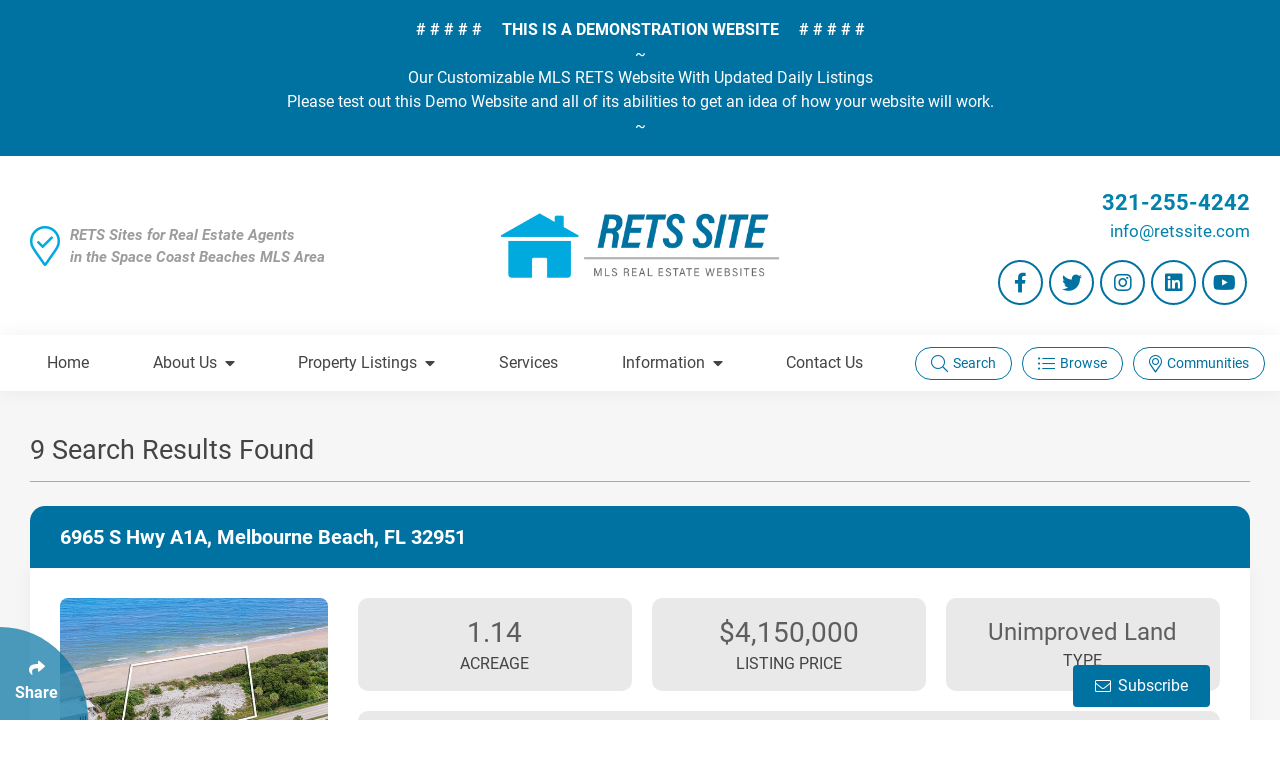

--- FILE ---
content_type: text/html; charset=UTF-8
request_url: https://retssite.com/vacantland/water/ocean-front.mls
body_size: 7350
content:
<!DOCTYPE html>
<html lang="en">
		
	
<head>
	<meta charset="utf-8">
	<meta http-equiv="X-UA-Compatible" content="IE=edge">
	<meta name="viewport" content="width=device-width, initial-scale=1">
	
	<title></title>
	<meta name="description" content="">
	
	<!-- Schema.org Markup for Google+ -->
	<meta itemprop="name" content="">
	<meta itemprop="description" content="">
	<meta itemprop="image" content="https://retssite.com/images/site-image.jpg">
	
	<!-- VOICE SCHEMA MARKUP -->
		
	<!-- Facebook Open Graph data -->
	<meta property="og:title" content="">
	<meta property="og:description" content="">
	<meta property="og:type" content="article">
	<meta property="og:url" content="https://retssite.com/vacantland/water/ocean-front.mls">
		<meta property="og:image" content="https://retssite.com/images/site-image.jpg">
	<meta property="og:image:secure_url" content="https://retssite.com/images/site-image.jpg">
	<meta property="og:image:width" content="1200">
	<meta property="og:image:height" content="600">
	<link rel="image_src" href="https://retssite.com/images/site-image.jpg">
	
	<meta property="og:site_name" content="">
	
	<!-- Twitter Card data -->
	<meta name="twitter:card" content="summary_large_image">
	<meta name="twitter:site" content="">
	<meta name="twitter:title" content="">
	<meta name="twitter:description" content="">
	<meta name="twitter:image:src" content="https://retssite.com/images/site-image.jpg">
	
			
	<link rel="shortcut icon preload" href="/images/iconified/favicon.ico" type="image/x-icon"/>
	<link rel="apple-touch-icon" href="/images/iconified/apple-touch-icon.png"/>
	<link rel="apple-touch-icon" sizes="57x57" href="/images/iconified/apple-touch-icon-57x57.png"/>
	<link rel="apple-touch-icon" sizes="72x72" href="/images/iconified/apple-touch-icon-72x72.png"/>
	<link rel="apple-touch-icon" sizes="76x76" href="/images/iconified/apple-touch-icon-76x76.png"/>
	<link rel="apple-touch-icon" sizes="114x114" href="/images/iconified/apple-touch-icon-114x114.png"/>
	<link rel="apple-touch-icon" sizes="120x120" href="/images/iconified/apple-touch-icon-120x120.png"/>
	<link rel="apple-touch-icon" sizes="144x144" href="/images/iconified/apple-touch-icon-144x144.png"/>
	<link rel="apple-touch-icon" sizes="152x152" href="/images/iconified/apple-touch-icon-152x152.png"/>
	
		<link rel="stylesheet" href="/css/combined-main-scripts.css">
	
	<script>
		var siteEmailUser   = 'info';
		var siteEmailDomain = 'retssite.com';
	</script>

	
</head>	
	<body>
		
		<div class="loading-anim" aria-hidden="true">
			<div class="icon-wrap">
				<i class="fad fa-spinner-third fa-spin"></i>
			</div>
		</div>
		
		<div id="main-wrapper">
			
						
						
	<script>	
		document.addEventListener('DOMContentLoaded', function(){
			var alertBar = $("#alert-bar");
			var mainWrapper = $("#main-wrapper");
			$(window).on('load resize', function(){
				var alertHeight = alertBar.outerHeight();
				mainWrapper.css('padding-top', alertHeight + 'px');
			});
		});
	</script>

	<section class="container-fluid component-background-primary component-text-white text-md-center component-fixed position-top" id="alert-bar" aria-label="">
		<div class="container">
			<div class="row align-items-center">
				<div class="col">
					<div class="content-wrap" style="">
													<p><strong>#&nbsp;#&nbsp;#&nbsp;#&nbsp;#&nbsp;&nbsp;&nbsp;&nbsp; THIS IS A DEMONSTRATION WEBSITE &nbsp;&nbsp;&nbsp;&nbsp;#&nbsp;#&nbsp;#&nbsp;#&nbsp;#</strong></p>
<p>~</p>
<p>Our Customizable MLS RETS Website With Updated Daily Listings</p>
<p>Please test out this Demo Website and all of its abilities to get an idea of how your website will work.</p>
<p>~</p>											</div>
				</div>
							</div>
		</div>
	</section>
			
			<header class="container-fluid" id="header-wrapper" role="banner">
	<div class="container" id="header">
		<div class="row justify-content-center justify-content-md-between align-items-center">
			<div class="d-none d-lg-block col-lg-4">
				<div id="header-quote">
					<i class="fal fa-map-marker-check"></i>
					
					<p>RETS Sites for Real Estate Agents<br> in the Space Coast Beaches MLS Area</p>
				</div>
			</div>
			<div class="col-10 col-sm-8 col-md-5 col-lg-4 col-xl-3">
				<a href="https://retssite.com/">
					<img src="/images/layout/main-logo.png" id="main-logo" alt="RETS Site Logo">
				</a>
			</div>
			<div class="d-none d-md-block col-md-5 col-lg-4">
				<div id="header-contact">
					<p class="header-phone"><a href="tel:321-255-4242">321-255-4242</a></p>
					<p class="header-email"><a class="email-link"></a></p>
											<div class="social-links mt-3 justify-content-md-end">
															<a href="https://www.facebook.com/" class="social-btn" target="_blank" aria-label="Follow Us On Facebook">
									<i class="fab fa-facebook-f" aria-hidden="true"></i>
								</a>
																						<a href="https://twitter.com/?lang=en" class="social-btn" target="_blank" aria-label="Follow Us On Twitter">
									<i class="fab fa-twitter" aria-hidden="true"></i>
								</a>
																						<a href="https://www.instagram.com/" class="social-btn" target="_blank" aria-label="Follow Us On Instagram">
									<i class="fab fa-instagram" aria-hidden="true"></i>
								</a>
																						<a href="https://www.linkedin.com/" class="social-btn" target="_blank" aria-label="Follow Us On LinkedIn">
									<i class="fab fa-linkedin" aria-hidden="true"></i>
								</a>
																						<a href="https://www.youtube.com/" class="social-btn" target="_blank" aria-label="Follow Us On YouTube">
									<i class="fab fa-youtube" aria-hidden="true"></i>
								</a>
													</div>
									</div>
			</div>
		</div>
	</div>
</header><div id="nav-top">
	<nav class="container-fluid" id="nav-wrapper" role="navigation">
		<div class="container">
			<div class="row">
				<div class="col">
					<div class="nav-content nav-bar-lg d-none d-xl-flex justify-content-between">
						<ul>
	<li><a href="https://retssite.com/">Home</a></li>
	<li><a href="#">About Us<i class="fa fa-caret-down"></i></a>
		<ul>
			<li><a href="/agents.html">Agents</a></li>
			<li><a href="/galleries.html">Photo Galleries</a></li>
			<li><a href="/testimonials.html">Testimonials</a></li>
		</ul>
	</li>
	<li><a href="#">Property Listings<i class="fa fa-caret-down"></i></a>
		<ul>
			<li><a href="/rets/lookup-form.html">Find Properties</a></li>
			<li><a href="/cities.html">Cities</a></li>
			<li><a href="/recent-listings.mls">Recent Listings</a></li>
		</ul>
	</li>
	<li><a href="/services.html">Services</a></li>
	<li><a href="#">Information<i class="fa fa-caret-down"></i></a>
		<ul>
			<li><a href="/news.html">News</a></li>
			<li><a href="/events.html">Events</a></li>
			<li><a href="/videos.html">Videos</a></li>
			<li><a href="/faqs.html">Frequently Asked Questions</a></li>
			<li><a href="/rets/mortgage-calculator.html">Mortgage Calculator</a></li>
		</ul>
	</li>
	<li><a href="/contact.html">Contact Us</a></li>
</ul>						<div id="nav-desktop-btns">
							<a href="javascript:void(0);" class="nav-desktop-btn" data-toggle="modal" data-target="#quick-mls-modal">
								<i class="fal fa-search" aria-hidden="true"></i>
								Search
							</a>
							<a href="javascript:void(0);" class="nav-desktop-btn" data-modal="browse-mls">
								<i class="fal fa-list-ul" aria-hidden="true"></i>
								Browse
							</a>
							<a href="javascript:void(0);" class="nav-desktop-btn" data-modal="browse-communities">
								<i class="fal fa-map-marker-alt" aria-hidden="true"></i>
								Communities
							</a>
						</div>
					</div>
					<div class="nav-content nav-bar-sm d-xl-none">
						<ul>
							<li>
								<a href="javascript:void(0)" data-toggle="modal" data-target="#mobile-contact-modal" title="Contact RETS Site"><i class="fas fa-phone"></i></a>
							</li>
							<li>
								<a href="javascript:void(0);" data-toggle="modal" data-target="#quick-mls-modal" title="Quick MLS Search"><i class="fas fa-search" aria-hidden="true"></i></a>
							</li>
							<li>
								<a href="javascript:void(0);" data-modal="browse-mls" title="Browse MLS Listings"><i class="fas fa-list-ul" aria-hidden="true"></i></a>
							</li>
							<li>
								<a href="javascript:void(0);" data-modal="browse-communities" title="Browse Communities"><i class="fas fa-map-marker-alt" aria-hidden="true"></i></a>
							</li>
							<li><a href="#" class="open-menu" title="Click Enter to Open Main Menu"><i class="fas fa-bars"></i></a></li>
						</ul>
					</div>
				</div>
			</div>
		</div>
	</nav>
</div>
			
			<main id="content-area" role="main">
<div class="container-fluid main-content">
	<div class="container">
		<div class="row">
			<div class="col">
				<h1 class="title-underlined mt-0 mb-3 mb-md-4 d-inline-block w-100">
					9 Search Results Found					
									</h1>
				
											<section class="listing-preview-box title-bar-trim-combo mt-0" aria-label="Preview of 6965 S Hwy A1A, Melbourne Beach, FL 32951">
			<div class="title-bar">
				<h2><a href="/vacantland/1048870.mls">6965 S Hwy A1A, Melbourne Beach, FL 32951</a></h2>
			</div>
			<div class="trim">
				<div class="row">
					<div class="left-column col-lg-4 col-xl-3">
						<a href="/vacantland/1048870.mls" title="6965 S Hwy A1A">
							<img class="preview-image border mb-3" src="/rets/photos/md/1048870-1.jpg" alt="6965 S Hwy A1A">
						</a>
						<div class="status-box">
							<p><b>Status: </b>Active</p>
						</div>
					</div>
					<div class="right-column col-lg-8 col-xl-9">
						<div class="detail-tabs">
															<div class="detail-tab">
									<h3>1.14</h3>
									<p>ACREAGE</p>
								</div>
															<div class="detail-tab">
									<h3>$4,150,000</h3>
									<p>LISTING PRICE</p>
								</div>
															<div class="detail-tab-sm">
									<h3>Unimproved Land</h3>
									<p>TYPE</p>
								</div>
													</div>
						<div class="text-content">
							<div class="container inline-details">
								<div class="row justify-content-between">
																			<div class="col-sm-6 col-md-12 col-lg-6 col-xl-auto">
											<p><b>Road Surface: </b>N/A</p>
										</div>
																			<div class="col-sm-6 col-md-12 col-lg-6 col-xl-auto">
											<p><b>MLS#: </b><a href="/vacantland/1048870.mls">1048870</a></p>
										</div>
																	</div>
							</div>
							<p class="detail-text">
								Tucked away along a quiet stretch of shoreline in Melbourne Beach, this 1.14-acre oceanfront parcel offers over 200 feet of direct ocean frontage, one of the widest privately held lots in the area. The land has already been cleared and...								<a href="/vacantland/1048870.mls" title="Read more on 6965 S Hwy A1A, Melbourne Beach, FL 32951">Read More</a>
							</p>
						</div>
						<div class="more-info-btn row d-flex justify-content-end">
							<a class="btn btn-accent btn-block-xs mt-2" href="/vacantland/1048870.mls" title="View more on 6965 S Hwy A1A, Melbourne Beach, FL 32951">
								View More Information <i class="fas fa-caret-right ml-1"></i>
							</a>
						</div>
					</div>
				</div>
			</div>
		</section>
			<section class="listing-preview-box title-bar-trim-combo mt-0" aria-label="Preview of 3425 Highway A1a, Melbourne Beach, FL 32951">
			<div class="title-bar">
				<h2><a href="/vacantland/1051804.mls">3425 Highway A1a, Melbourne Beach, FL 32951</a></h2>
			</div>
			<div class="trim">
				<div class="row">
					<div class="left-column col-lg-4 col-xl-3">
						<a href="/vacantland/1051804.mls" title="3425 Highway A1a">
							<img class="preview-image border mb-3" src="/rets/photos/md/1051804-1.jpg" alt="3425 Highway A1a">
						</a>
						<div class="status-box">
							<p><b>Status: </b>Active</p>
						</div>
					</div>
					<div class="right-column col-lg-8 col-xl-9">
						<div class="detail-tabs">
															<div class="detail-tab">
									<h3>0.56</h3>
									<p>ACREAGE</p>
								</div>
															<div class="detail-tab">
									<h3>$2,599,900</h3>
									<p>LISTING PRICE</p>
								</div>
															<div class="detail-tab-sm">
									<h3>Unimproved Land</h3>
									<p>TYPE</p>
								</div>
													</div>
						<div class="text-content">
							<div class="container inline-details">
								<div class="row justify-content-between">
																			<div class="col-sm-6 col-md-12 col-lg-6 col-xl-auto">
											<p><b>Road Surface: </b>N/A</p>
										</div>
																			<div class="col-sm-6 col-md-12 col-lg-6 col-xl-auto">
											<p><b>MLS#: </b><a href="/vacantland/1051804.mls">1051804</a></p>
										</div>
																	</div>
							</div>
							<p class="detail-text">
								Located directly on the Atlantic Coast in Melbourne Beach, this .5+ acre buildable lot features approximately 100 feet of beach frontage with unobstructed views of the Ocean. Situated next to state-owned preserves, this lot offers...								<a href="/vacantland/1051804.mls" title="Read more on 3425 Highway A1a, Melbourne Beach, FL 32951">Read More</a>
							</p>
						</div>
						<div class="more-info-btn row d-flex justify-content-end">
							<a class="btn btn-accent btn-block-xs mt-2" href="/vacantland/1051804.mls" title="View more on 3425 Highway A1a, Melbourne Beach, FL 32951">
								View More Information <i class="fas fa-caret-right ml-1"></i>
							</a>
						</div>
					</div>
				</div>
			</div>
		</section>
			<section class="listing-preview-box title-bar-trim-combo mt-0" aria-label="Preview of 5765 Highway A1a S, Melbourne Beach, FL 32951">
			<div class="title-bar">
				<h2><a href="/vacantland/1054842.mls">5765 Highway A1a S, Melbourne Beach, FL 32951</a></h2>
			</div>
			<div class="trim">
				<div class="row">
					<div class="left-column col-lg-4 col-xl-3">
						<a href="/vacantland/1054842.mls" title="5765 Highway A1a S">
							<img class="preview-image border mb-3" src="/rets/photos/md/1054842-1.jpg" alt="5765 Highway A1a S">
						</a>
						<div class="status-box">
							<p><b>Status: </b>Active</p>
						</div>
					</div>
					<div class="right-column col-lg-8 col-xl-9">
						<div class="detail-tabs">
															<div class="detail-tab">
									<h3>0.83</h3>
									<p>ACREAGE</p>
								</div>
															<div class="detail-tab">
									<h3>$2,425,000</h3>
									<p>LISTING PRICE</p>
								</div>
															<div class="detail-tab-sm">
									<h3>Unimproved Land</h3>
									<p>TYPE</p>
								</div>
													</div>
						<div class="text-content">
							<div class="container inline-details">
								<div class="row justify-content-between">
																			<div class="col-sm-6 col-md-12 col-lg-6 col-xl-auto">
											<p><b>Road Surface: </b>N/A</p>
										</div>
																			<div class="col-sm-6 col-md-12 col-lg-6 col-xl-auto">
											<p><b>MLS#: </b><a href="/vacantland/1054842.mls">1054842</a></p>
										</div>
																	</div>
							</div>
							<p class="detail-text">
								RARE TO FIND THIS SIZE LOT AND LOCATION! Build your ultimate forever beachfront estate in sunny Melbourne Beach, Florida! Huge .83 acre of direct oceanfront property with 103' of waterfront and 463' deep. Lot is nestled in-between...								<a href="/vacantland/1054842.mls" title="Read more on 5765 Highway A1a S, Melbourne Beach, FL 32951">Read More</a>
							</p>
						</div>
						<div class="more-info-btn row d-flex justify-content-end">
							<a class="btn btn-accent btn-block-xs mt-2" href="/vacantland/1054842.mls" title="View more on 5765 Highway A1a S, Melbourne Beach, FL 32951">
								View More Information <i class="fas fa-caret-right ml-1"></i>
							</a>
						</div>
					</div>
				</div>
			</div>
		</section>
			<section class="listing-preview-box title-bar-trim-combo mt-0" aria-label="Preview of 7915 S Highway A1a, Melbourne Beach, FL 32951">
			<div class="title-bar">
				<h2><a href="/vacantland/1054963.mls">7915 S Highway A1a, Melbourne Beach, FL 32951</a></h2>
			</div>
			<div class="trim">
				<div class="row">
					<div class="left-column col-lg-4 col-xl-3">
						<a href="/vacantland/1054963.mls" title="7915 S Highway A1a">
							<img class="preview-image border mb-3" src="/rets/photos/md/1054963-1.jpg" alt="7915 S Highway A1a">
						</a>
						<div class="status-box">
							<p><b>Status: </b>Active</p>
						</div>
					</div>
					<div class="right-column col-lg-8 col-xl-9">
						<div class="detail-tabs">
															<div class="detail-tab">
									<h3>0.48</h3>
									<p>ACREAGE</p>
								</div>
															<div class="detail-tab">
									<h3>$1,399,000</h3>
									<p>LISTING PRICE</p>
								</div>
															<div class="detail-tab-sm">
									<h3>Unimproved Land</h3>
									<p>TYPE</p>
								</div>
													</div>
						<div class="text-content">
							<div class="container inline-details">
								<div class="row justify-content-between">
																			<div class="col-sm-6 col-md-12 col-lg-6 col-xl-auto">
											<p><b>Road Surface: </b>N/A</p>
										</div>
																			<div class="col-sm-6 col-md-12 col-lg-6 col-xl-auto">
											<p><b>MLS#: </b><a href="/vacantland/1054963.mls">1054963</a></p>
										</div>
																	</div>
							</div>
							<p class="detail-text">
								Located on a stunning stretch of oceanfront, this rare property presents incredible potential for builders, investors, or dream-home buyers. While a fully livable home currently sits on the lot, it is being sold as land -- the existing...								<a href="/vacantland/1054963.mls" title="Read more on 7915 S Highway A1a, Melbourne Beach, FL 32951">Read More</a>
							</p>
						</div>
						<div class="more-info-btn row d-flex justify-content-end">
							<a class="btn btn-accent btn-block-xs mt-2" href="/vacantland/1054963.mls" title="View more on 7915 S Highway A1a, Melbourne Beach, FL 32951">
								View More Information <i class="fas fa-caret-right ml-1"></i>
							</a>
						</div>
					</div>
				</div>
			</div>
		</section>
			<section class="listing-preview-box title-bar-trim-combo mt-0" aria-label="Preview of 0000 Unknown, Melbourne Beach, FL 32951">
			<div class="title-bar">
				<h2><a href="/vacantland/1050308.mls">0000 Unknown, Melbourne Beach, FL 32951</a></h2>
			</div>
			<div class="trim">
				<div class="row">
					<div class="left-column col-lg-4 col-xl-3">
						<a href="/vacantland/1050308.mls" title="0000 Unknown">
							<img class="preview-image border mb-3" src="/rets/photos/md/1050308-1.jpg" alt="0000 Unknown">
						</a>
						<div class="status-box">
							<p><b>Status: </b>Active</p>
						</div>
					</div>
					<div class="right-column col-lg-8 col-xl-9">
						<div class="detail-tabs">
															<div class="detail-tab">
									<h3>0.42</h3>
									<p>ACREAGE</p>
								</div>
															<div class="detail-tab">
									<h3>$1,380,000</h3>
									<p>LISTING PRICE</p>
								</div>
															<div class="detail-tab-sm">
									<h3>Unimproved Land</h3>
									<p>TYPE</p>
								</div>
													</div>
						<div class="text-content">
							<div class="container inline-details">
								<div class="row justify-content-between">
																			<div class="col-sm-6 col-md-12 col-lg-6 col-xl-auto">
											<p><b>Road Surface: </b>N/A</p>
										</div>
																			<div class="col-sm-6 col-md-12 col-lg-6 col-xl-auto">
											<p><b>MLS#: </b><a href="/vacantland/1050308.mls">1050308</a></p>
										</div>
																	</div>
							</div>
							<p class="detail-text">
								Amazing piece of land directly on Highway A1A, in the heart of Melbourne Beach, Florida.Panoramic Ocean Views and just steps from the water. Just 2 minutes south from the Publix on A1A and just 10 minutes south of Indialantic and...								<a href="/vacantland/1050308.mls" title="Read more on 0000 Unknown, Melbourne Beach, FL 32951">Read More</a>
							</p>
						</div>
						<div class="more-info-btn row d-flex justify-content-end">
							<a class="btn btn-accent btn-block-xs mt-2" href="/vacantland/1050308.mls" title="View more on 0000 Unknown, Melbourne Beach, FL 32951">
								View More Information <i class="fas fa-caret-right ml-1"></i>
							</a>
						</div>
					</div>
				</div>
			</div>
		</section>
			<section class="listing-preview-box title-bar-trim-combo mt-0" aria-label="Preview of 5827 Highway A1a, Melbourne Beach, FL 32951">
			<div class="title-bar">
				<h2><a href="/vacantland/1066570.mls">5827 Highway A1a, Melbourne Beach, FL 32951</a></h2>
			</div>
			<div class="trim">
				<div class="row">
					<div class="left-column col-lg-4 col-xl-3">
						<a href="/vacantland/1066570.mls" title="5827 Highway A1a">
							<img class="preview-image border mb-3" src="/rets/photos/md/1066570-1.jpg" alt="5827 Highway A1a">
						</a>
						<div class="status-box">
							<p><b>Status: </b>Active</p>
						</div>
					</div>
					<div class="right-column col-lg-8 col-xl-9">
						<div class="detail-tabs">
															<div class="detail-tab">
									<h3>0.42</h3>
									<p>ACREAGE</p>
								</div>
															<div class="detail-tab">
									<h3>$1,000,000</h3>
									<p>LISTING PRICE</p>
								</div>
															<div class="detail-tab-sm">
									<h3>Unimproved Land</h3>
									<p>TYPE</p>
								</div>
													</div>
						<div class="text-content">
							<div class="container inline-details">
								<div class="row justify-content-between">
																			<div class="col-sm-6 col-md-12 col-lg-6 col-xl-auto">
											<p><b>Road Surface: </b>N/A</p>
										</div>
																			<div class="col-sm-6 col-md-12 col-lg-6 col-xl-auto">
											<p><b>MLS#: </b><a href="/vacantland/1066570.mls">1066570</a></p>
										</div>
																	</div>
							</div>
							<p class="detail-text">
								Oceanfront Buyers, what a tremendous and rare opportunity has emerged on the market in South Brevard County, and it exists in sought after Melbourne Beach. There are two adjacent oceanfront lots listed; this one at 5825 Hwy A1A, and the...								<a href="/vacantland/1066570.mls" title="Read more on 5827 Highway A1a, Melbourne Beach, FL 32951">Read More</a>
							</p>
						</div>
						<div class="more-info-btn row d-flex justify-content-end">
							<a class="btn btn-accent btn-block-xs mt-2" href="/vacantland/1066570.mls" title="View more on 5827 Highway A1a, Melbourne Beach, FL 32951">
								View More Information <i class="fas fa-caret-right ml-1"></i>
							</a>
						</div>
					</div>
				</div>
			</div>
		</section>
			<section class="listing-preview-box title-bar-trim-combo mt-0" aria-label="Preview of 5825 Highway A1a, Melbourne Beach, FL 32951">
			<div class="title-bar">
				<h2><a href="/vacantland/1066567.mls">5825 Highway A1a, Melbourne Beach, FL 32951</a></h2>
			</div>
			<div class="trim">
				<div class="row">
					<div class="left-column col-lg-4 col-xl-3">
						<a href="/vacantland/1066567.mls" title="5825 Highway A1a">
							<img class="preview-image border mb-3" src="/rets/photos/md/1066567-1.jpg" alt="5825 Highway A1a">
						</a>
						<div class="status-box">
							<p><b>Status: </b>Active</p>
						</div>
					</div>
					<div class="right-column col-lg-8 col-xl-9">
						<div class="detail-tabs">
															<div class="detail-tab">
									<h3>0.41</h3>
									<p>ACREAGE</p>
								</div>
															<div class="detail-tab">
									<h3>$1,000,000</h3>
									<p>LISTING PRICE</p>
								</div>
															<div class="detail-tab-sm">
									<h3>Unimproved Land</h3>
									<p>TYPE</p>
								</div>
													</div>
						<div class="text-content">
							<div class="container inline-details">
								<div class="row justify-content-between">
																			<div class="col-sm-6 col-md-12 col-lg-6 col-xl-auto">
											<p><b>Road Surface: </b>N/A</p>
										</div>
																			<div class="col-sm-6 col-md-12 col-lg-6 col-xl-auto">
											<p><b>MLS#: </b><a href="/vacantland/1066567.mls">1066567</a></p>
										</div>
																	</div>
							</div>
							<p class="detail-text">
								Oceanfront Buyers, what a tremendous and rare opportunity has emerged on the market in South Brevard County, and it exists in sought after Melbourne Beach. There are two adjacent oceanfront lots listed; this one at 5825 Hwy A1A, and the...								<a href="/vacantland/1066567.mls" title="Read more on 5825 Highway A1a, Melbourne Beach, FL 32951">Read More</a>
							</p>
						</div>
						<div class="more-info-btn row d-flex justify-content-end">
							<a class="btn btn-accent btn-block-xs mt-2" href="/vacantland/1066567.mls" title="View more on 5825 Highway A1a, Melbourne Beach, FL 32951">
								View More Information <i class="fas fa-caret-right ml-1"></i>
							</a>
						</div>
					</div>
				</div>
			</div>
		</section>
			<section class="listing-preview-box title-bar-trim-combo mt-0" aria-label="Preview of 0000 A1a Highway, Melbourne Beach, FL 32951">
			<div class="title-bar">
				<h2><a href="/vacantland/1036865.mls">0000 A1a Highway, Melbourne Beach, FL 32951</a></h2>
			</div>
			<div class="trim">
				<div class="row">
					<div class="left-column col-lg-4 col-xl-3">
						<a href="/vacantland/1036865.mls" title="0000 A1a Highway">
							<img class="preview-image border mb-3" src="/rets/photos/md/1036865-1.jpg" alt="0000 A1a Highway">
						</a>
						<div class="status-box">
							<p><b>Status: </b>Active</p>
						</div>
					</div>
					<div class="right-column col-lg-8 col-xl-9">
						<div class="detail-tabs">
															<div class="detail-tab">
									<h3>0.15</h3>
									<p>ACREAGE</p>
								</div>
															<div class="detail-tab">
									<h3>$999,000</h3>
									<p>LISTING PRICE</p>
								</div>
															<div class="detail-tab-sm">
									<h3>Unimproved Land</h3>
									<p>TYPE</p>
								</div>
													</div>
						<div class="text-content">
							<div class="container inline-details">
								<div class="row justify-content-between">
																			<div class="col-sm-6 col-md-12 col-lg-6 col-xl-auto">
											<p><b>Road Surface: </b>N/A</p>
										</div>
																			<div class="col-sm-6 col-md-12 col-lg-6 col-xl-auto">
											<p><b>MLS#: </b><a href="/vacantland/1036865.mls">1036865</a></p>
										</div>
																	</div>
							</div>
							<p class="detail-text">
								Only oceanfront vacant lot available in Melbourne Beach with city water/sewer and its part of the Aquarina Golf and Country Club where membership is mandatory.								<a href="/vacantland/1036865.mls" title="Read more on 0000 A1a Highway, Melbourne Beach, FL 32951">Read More</a>
							</p>
						</div>
						<div class="more-info-btn row d-flex justify-content-end">
							<a class="btn btn-accent btn-block-xs mt-2" href="/vacantland/1036865.mls" title="View more on 0000 A1a Highway, Melbourne Beach, FL 32951">
								View More Information <i class="fas fa-caret-right ml-1"></i>
							</a>
						</div>
					</div>
				</div>
			</div>
		</section>
			<section class="listing-preview-box title-bar-trim-combo mt-0" aria-label="Preview of 5144 Watersong Way, Fort Pierce, FL 34949">
			<div class="title-bar">
				<h2><a href="/vacantland/1066546.mls">5144 Watersong Way, Fort Pierce, FL 34949</a></h2>
			</div>
			<div class="trim">
				<div class="row">
					<div class="left-column col-lg-4 col-xl-3">
						<a href="/vacantland/1066546.mls" title="5144 Watersong Way">
							<img class="preview-image border mb-3" src="/rets/photos/md/1066546-1.jpg" alt="5144 Watersong Way">
						</a>
						<div class="status-box">
							<p><b>Status: </b>Active</p>
						</div>
					</div>
					<div class="right-column col-lg-8 col-xl-9">
						<div class="detail-tabs">
															<div class="detail-tab">
									<h3>0.10</h3>
									<p>ACREAGE</p>
								</div>
															<div class="detail-tab">
									<h3>$875,000</h3>
									<p>LISTING PRICE</p>
								</div>
															<div class="detail-tab-sm">
									<h3>Unimproved Land</h3>
									<p>TYPE</p>
								</div>
													</div>
						<div class="text-content">
							<div class="container inline-details">
								<div class="row justify-content-between">
																			<div class="col-sm-6 col-md-12 col-lg-6 col-xl-auto">
											<p><b>Road Surface: </b>N/A</p>
										</div>
																			<div class="col-sm-6 col-md-12 col-lg-6 col-xl-auto">
											<p><b>MLS#: </b><a href="/vacantland/1066546.mls">1066546</a></p>
										</div>
																	</div>
							</div>
							<p class="detail-text">
								Located on the south side of Watersong, this oceanfront lot offers a rare opportunity to build w/ ocean & river views. With no homesites to the west, open river & sunset views are preserved--an increasingly scarce advantage along this...								<a href="/vacantland/1066546.mls" title="Read more on 5144 Watersong Way, Fort Pierce, FL 34949">Read More</a>
							</p>
						</div>
						<div class="more-info-btn row d-flex justify-content-end">
							<a class="btn btn-accent btn-block-xs mt-2" href="/vacantland/1066546.mls" title="View more on 5144 Watersong Way, Fort Pierce, FL 34949">
								View More Information <i class="fas fa-caret-right ml-1"></i>
							</a>
						</div>
					</div>
				</div>
			</div>
		</section>
					
							</div>
		</div>
	</div>
</div>

</main>

<footer class="container-fluid" id="footer-wrapper" role="contentinfo">
	<div class="container">
		<div class="row justify-content-center">
			<div class="col-auto text-center">
									<div class="social-links mb-4">
													<a href="https://www.facebook.com/" class="social-btn" target="_blank" aria-label="Follow Us On Facebook">
								<i class="fab fa-facebook-f" aria-hidden="true"></i>
							</a>
																			<a href="https://twitter.com/?lang=en" class="social-btn" target="_blank" aria-label="Follow Us On Twitter">
								<i class="fab fa-twitter" aria-hidden="true"></i>
							</a>
																			<a href="https://www.instagram.com/" class="social-btn" target="_blank" aria-label="Follow Us On Instagram">
								<i class="fab fa-instagram" aria-hidden="true"></i>
							</a>
																			<a href="https://www.linkedin.com/" class="social-btn" target="_blank" aria-label="Follow Us On LinkedIn">
								<i class="fab fa-linkedin" aria-hidden="true"></i>
							</a>
																			<a href="https://www.youtube.com/" class="social-btn" target="_blank" aria-label="Follow Us On YouTube">
								<i class="fab fa-youtube" aria-hidden="true"></i>
							</a>
											</div>
								<p>
					For Website Information Call: <a href="tel:321-255-4242">321-255-4242</a> &nbsp;-&nbsp;
					<a class="email-link"></a>				</p>
				<hr>
				<p>Copyright &copy; 2026 <a href="/"><span class="nobr">RETS Site</span></a> &nbsp;-&nbsp;
					<span class="nobr">
						Created by: <a href="https://www.fenclwebdesign.com/">Fencl Web Design</a>
					</span> &nbsp;-&nbsp;
					<span class="nobr">
						<a href="/terms-privacy.html">Terms & Privacy</a>
					</span> &nbsp;-&nbsp;
					<span class="nobr">
						<a href="/accessibility.html">Accessibility</a>
					</span>
				</p>
				<hr>
				<p>
				<strong><span style="color: #000000;">#&nbsp;#&nbsp;#&nbsp;#&nbsp;#&nbsp;&nbsp;&nbsp;&nbsp; THIS IS A DEMONSTRATION WEBSITE &nbsp;&nbsp;&nbsp;&nbsp;#&nbsp;#&nbsp;#&nbsp;#&nbsp;#</span></strong>  
				</p>
				<p>
				<strong><span style="color: #000000;">Our Customizable MLS RETS Website With Updated Daily Listings</span></strong>
				</p>
				<p>
				<strong><span style="color: #000000;">Please test out this Demo Website and all of its abilities to get an idea of how your website will work.</span></strong>
				</p>
				<p>
				<strong><span style="color: #000000;">#&nbsp;#&nbsp;#&nbsp;#&nbsp;#&nbsp;&nbsp;&nbsp;&nbsp; THIS IS A DEMONSTRATION WEBSITE &nbsp;&nbsp;&nbsp;&nbsp;#&nbsp;#&nbsp;#&nbsp;#&nbsp;#</span></strong>  
				</p>
				<hr>
			</div>
		</div>
	</div>
</footer>
<div class="modal fade" id="exampleModal" tabindex="-1" role="dialog" aria-labelledby="exampleModalLabel" aria-hidden="true">
	<div class="modal-dialog modal-dialog-centered modal-lg" role="document">
		<div class="modal-content">
			<div class="modal-header">
				<button type="button" class="close" data-dismiss="modal" aria-label="Close"><span aria-hidden="true">&times;</span></button>
				<i class="fal fa-exclamation-triangle" aria-hidden="true"></i>
				<h3 class="modal-title">Sample Modal</h3>
			</div>
			<div class="modal-body">
				<p>Your text will go here. We need information from you to replace this content. Please send us some information so we can update the text for you. Your text will go here. We need information from you to replace this content. Please send us some information so we can update the text for you. Your text will go here. We need information from you to replace this content. Please send us some information so we can update the text for you. Your text will go here. We need information from you to replace this content.</p>
			</div>
			<div class="modal-footer">
				<button type="button" class="btn btn-outline" data-dismiss="modal">Close</button>
				<button type="button" class="btn btn-primary">Save</button>
			</div>
		</div>
	</div>
</div>

<div class="modal fade" id="emailSubModal" tabindex="-1" role="dialog" aria-labelledby="emailSubModal" aria-hidden="true">
	<div class="modal-dialog modal-dialog-centered modal-lg" role="document">
		<div class="modal-content">
			<form>
				<input type="hidden" name="action" value="subscribe">
				<div class="modal-header">
					<button type="button" class="close" data-dismiss="modal" aria-label="Close"><span aria-hidden="true">&times;</span></button>
					<i class="far fa-paper-plane" aria-hidden="true"></i>
					<h3 class="modal-title">Join Our Mailing List!</h3>
				</div>
				<div class="modal-body p-md-5">
					<div class="row justify-content-center">
						<div class="col-12">
							<div class="form-group row">
								<label class="col-form-label col-lg-3 text-lg-right pt-0 pt-lg-1" for="subscribe-input-email">E-mail Address:</label>
								<div class="col-lg-9">
									<input id="subscribe-input-email" class="form-control" type="email" placeholder="* Required" name="email" maxlength="255" required data-type="email">
								</div>
							</div>
						</div>
					</div>
				</div>
				<div class="modal-footer">
					<button type="button" class="btn btn-outline" data-dismiss="modal">Close</button>
					<button type="submit" class="btn btn-primary">Submit</button>
				</div>
			</form>
		</div>
	</div>
</div>

<div class="modal fade" id="youtube-modal" tabindex="-1" role="dialog" aria-label="Video Modal" aria-hidden="true">
	<div class="modal-dialog modal-dialog-centered modal-lg" role="document">
		<div class="modal-content">
			<div class="modal-header">
				<button type="button" class="close" data-dismiss="modal" aria-label="Close"><span aria-hidden="true">&times;</span></button>
				<i class="fab fa-youtube" aria-hidden="true"></i>
				<h2 class="modal-title"></h2>
			</div>
			<div class="modal-body"></div>
		</div>
	</div>
</div>

<div id="testimonial-modal" class="modal fade" tabindex="-1" role="dialog">
	<div class="modal-dialog modal-lg modal-dialog-centered">
		<div class="modal-content">
			<div class="modal-header">
				<button type="button" class="close" data-dismiss="modal" aria-label="Close"><span aria-hidden="true">&times;</span></button>
				<i class="fal fa-comment-edit" style="font-size: 36px;"></i>
				<h3 class="modal-title">Submit Your Testimonial</h3>
			</div>
			<div class="modal-body">
				<div class="form-wrap">
					<div id="testimonial-form" role="form" aria-label="Testimonial Form">
						<form class="needs-validation" novalidate>
							<div class="form-group row">
								<label class="col-form-label col-lg-3 text-lg-right pt-0 pt-lg-1" for="testimonial-input-name">* Name:</label>
								<div class="col-lg-9">
									<input id="testimonial-input-name" class="form-control" type="text" placeholder="* Required" name="full_name" maxlength="255" required data-type="general">
								</div>
							</div>

							<div class="form-group row">
								<label class="col-form-label col-lg-3 text-lg-right pt-0 pt-lg-1" for="testimonial-input-phone">* Phone:</label>
								<div class="col-lg-9">
									<input id="testimonial-input-phone" class="form-control" type="text" placeholder="* Required" name="phone" maxlength="50" data-format="phone" required data-type="phone">
								</div>
							</div>

							<div class="form-group row">
								<label class="col-form-label col-lg-3 text-lg-right pt-0 pt-lg-1" for="testimonial-input-email">* E-mail:</label>
								<div class="col-lg-9">
									<input id="testimonial-input-email" class="form-control" type="email" placeholder="* Required" name="email" maxlength="100" required data-type="email">
								</div>
							</div>

							<div class="form-group">
								<label for="testimonial-textarea-testimonial">* Enter Your Testimonial:</label>
								<textarea id="testimonial-textarea-testimonial" class="form-control" placeholder="* Required" name="testimonial" rows="8" required data-type="general"></textarea>
							</div>

							<div class="form-group">
								<div class="cap-wrap text-center">
									<fieldset>
										<label for="captcha" aria-hidden="true">Enter the Characters Shown Below</label>
										<input type="text" name="captcha" class="form-control" id="captcha" required data-type="general">
									</fieldset>
									<noscript><p class="help-block"><span class="text-danger">(Javascript must be enabled to submit the form.)</span></p></noscript>
								</div>
							</div>
							
							<button type="submit" class="btn btn-primary btn-block-xs submit-btn right mb-3">Submit</button>
							
							<button type="button" class="btn btn-outline btn-block-xs right mr-xs-0 mr-sm-2 mb-3" data-dismiss="modal">Close</button>
						</form>
					</div>
				</div>
			</div>
		</div>
	</div>
</div>

<div class="modal fade" id="quick-mls-modal" tabindex="-1" role="dialog" aria-label="Quick MLS Search" aria-hidden="true">
	<div class="modal-dialog modal-dialog-centered" role="document">
		<div class="modal-content">
			<div class="modal-header">
				<button type="button" class="close" data-dismiss="modal" aria-label="Close"><span aria-hidden="true">&times;</span></button>
				<i class="fal fa-search" aria-hidden="true"></i>
				<h3 class="modal-title">Quick MLS Search</h3>
			</div>
			<div class="modal-body">
				<form class="mls-form" method="get" action="/rets/lookup.html">
					<label for="mls-input-listing-id">MLS#:</label>
					<input id="mls-input-listing-id" class="form-control small-field" type="text" name="listing_id">
					<button id="small-search" class="btn btn-primary btn-xs" type="submit">Search</button>
				</form>
			</div>
		</div>
	</div>
</div>

</div> 
<div class="social" tabindex="0" aria-label="Click Enter to Select Social Share Links">
	<div class="share-btn">
		<i class="fa fa-share" aria-hidden="true"></i>
		<p>Share</p>
	</div>
	<a onclick="window.open(this.href,'targetWindow', 'toolbar=no, location=no, status=no, menubar=no, scrollbars=yes, resizable=yes, width=525, height=436'); return false;" href="http://www.facebook.com/sharer.php?u=https%3A%2F%2Fretssite.com%2Fvacantland%2Fwater%2Focean-front.mls" target="_blank" class="social-block facebook" aria-label="Share on Facebook">
		<i class="fab fa-facebook-f" aria-hidden="true" style="background: #3b5998"></i>
	</a>
	
	<a onclick="window.open(this.href,'targetWindow', 'toolbar=no, location=no, status=no, menubar=no, scrollbars=yes, resizable=yes, width=525, height=436'); return false;" href="https://twitter.com/intent/tweet?url=https%3A%2F%2Fretssite.com%2Fvacantland%2Fwater%2Focean-front.mls" target="_blank" class="social-block twitter" aria-label="Share on Twitter">
		<i class="fab fa-twitter" aria-hidden="true" style="background: #1da1f2;"></i>
	</a>
	<a onclick="window.open(this.href,'targetWindow', 'toolbar=no, location=no, status=no, menubar=no, scrollbars=yes, resizable=yes, width=525, height=436'); return false;" href="http://pinterest.com/pin/create/bookmarklet/?url=https%3A%2F%2Fretssite.com%2Fvacantland%2Fwater%2Focean-front.mls&media=https%3A%2F%2Fretssite.com/images/site-image.jpg&description=" target="_blank" class="social-block pinterest" aria-label="Share on Pinterest">
		<i class="fab fa-pinterest-p" aria-hidden="true" style="background: #bd081c;"></i>
	</a>
	<a onclick="window.open(this.href,'targetWindow', 'toolbar=no, location=no, status=no, menubar=no, scrollbars=yes, resizable=yes, width=525, height=436'); return false;" href="https://www.linkedin.com/shareArticle?mini=true&url=https%3A%2F%2Fretssite.com%2Fvacantland%2Fwater%2Focean-front.mls&title=&summary=&source=" target="_blank" class="linkedin" aria-label="Share on LinkedIn">
		<i class="fab fa-linkedin-in" aria-hidden="true" style="background: #0077b5;"></i>
	</a>
	<div class="clear"></div>
</div>


<!-- Sample Fixed Button -->
<a href="javascript:void(0);" class="btn btn-primary fixed-btn" data-toggle="modal" data-target="#emailSubModal"><i class="fal fa-envelope"></i><span>Subscribe</span></a>

<div id="nav-overlay"></div>
<nav id="nav-sm">
	<div class="nav-sm-inner">
		<div id="nav-sm-menu">
			<ul>
	<li><a href="https://retssite.com/">Home</a></li>
	<li><a href="#">About Us<i class="fa fa-caret-down"></i></a>
		<ul>
			<li><a href="/agents.html">Agents</a></li>
			<li><a href="/galleries.html">Photo Galleries</a></li>
			<li><a href="/testimonials.html">Testimonials</a></li>
		</ul>
	</li>
	<li><a href="#">Property Listings<i class="fa fa-caret-down"></i></a>
		<ul>
			<li><a href="/rets/lookup-form.html">Find Properties</a></li>
			<li><a href="/cities.html">Cities</a></li>
			<li><a href="/recent-listings.mls">Recent Listings</a></li>
		</ul>
	</li>
	<li><a href="/services.html">Services</a></li>
	<li><a href="#">Information<i class="fa fa-caret-down"></i></a>
		<ul>
			<li><a href="/news.html">News</a></li>
			<li><a href="/events.html">Events</a></li>
			<li><a href="/videos.html">Videos</a></li>
			<li><a href="/faqs.html">Frequently Asked Questions</a></li>
			<li><a href="/rets/mortgage-calculator.html">Mortgage Calculator</a></li>
		</ul>
	</li>
	<li><a href="/contact.html">Contact Us</a></li>
</ul>		</div>
	</div>
	<div class="clear"></div>
	<a href="javascript:void(0)" class="close-menu close-menu-btn" aria-label="Click Enter to Close Main Menu"><i class="fal fa-arrow-circle-left"></i></a>
</nav>
<script src="/js/combined-main-scripts.js"></script>


	<script type="text/javascript">
	var _userway_config = {
		/* uncomment the following line to override default position*/
		position: '3',
		/* uncomment the following line to override default size (values: small, large)*/
		size: 'small',
		/* uncomment the following line to override color set via widget (e.g., #053f67)*/
		color: '#666',
		/* uncomment the following line to override type set via widget (1=person, 2=chair, 3=eye, 4=text)*/
		type: '2',
	};
	</script>
	<script data-account="" src="https://cdn.userway.org/widget.js"></script>

<!-- © All custom programming above is copyright to Fencl Web Design -->

 </body>

 </html>

